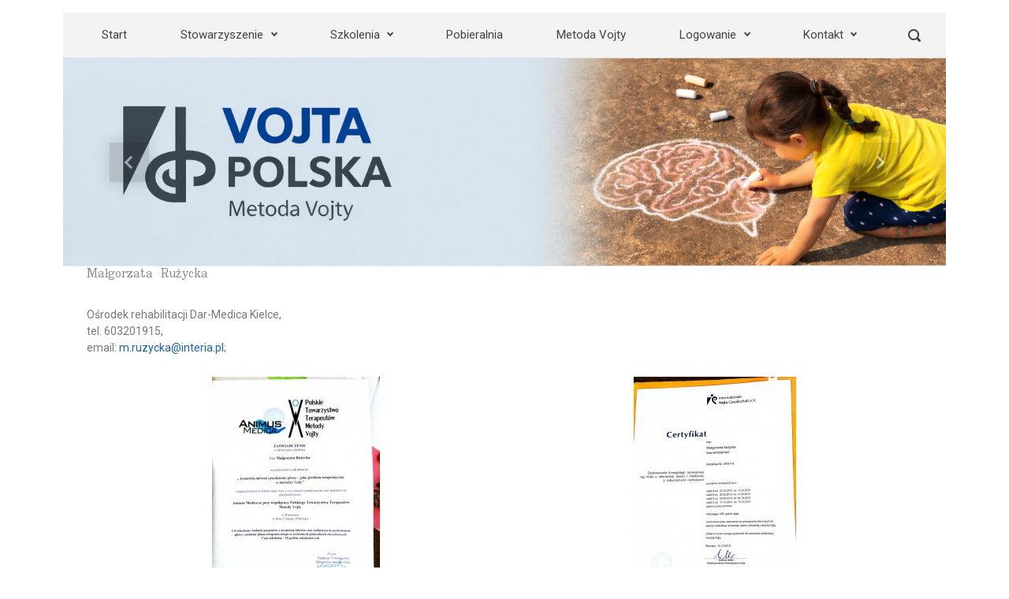

--- FILE ---
content_type: text/html; charset=UTF-8
request_url: https://www.vojta.com.pl/index.php/listaa/wojewodztwo-swietokrzyskie/malgorzata-ruzycka/
body_size: 15424
content:

    <!DOCTYPE html>
<html itemscope="itemscope" itemtype="http://schema.org/WebPage"lang="pl-PL">
    <head>
        <meta charset="UTF-8"/>
        <meta name="viewport" content="width=device-width, initial-scale=1.0"/>
        <meta http-equiv="X-UA-Compatible" content="IE=edge"/>
		<title>Małgorzata Rużycka</title>
<style type='text/css'>
</style>
<meta name='robots' content='max-image-preview:large' />
<link rel="alternate" type="application/rss+xml" title=" &raquo; Kanał z wpisami" href="https://www.vojta.com.pl/index.php/feed/" />
<link rel="alternate" type="application/rss+xml" title=" &raquo; Kanał z komentarzami" href="https://www.vojta.com.pl/index.php/comments/feed/" />
<link rel="alternate" title="oEmbed (JSON)" type="application/json+oembed" href="https://www.vojta.com.pl/index.php/wp-json/oembed/1.0/embed?url=https%3A%2F%2Fwww.vojta.com.pl%2Findex.php%2Flistaa%2Fwojewodztwo-swietokrzyskie%2Fmalgorzata-ruzycka%2F" />
<link rel="alternate" title="oEmbed (XML)" type="text/xml+oembed" href="https://www.vojta.com.pl/index.php/wp-json/oembed/1.0/embed?url=https%3A%2F%2Fwww.vojta.com.pl%2Findex.php%2Flistaa%2Fwojewodztwo-swietokrzyskie%2Fmalgorzata-ruzycka%2F&#038;format=xml" />
<style id='superb-addons-variable-fallbacks-inline-css' type='text/css'>
:root{--wp--preset--color--primary:#1f7cec;--wp--preset--color--primary-hover:#3993ff;--wp--preset--color--base:#fff;--wp--preset--color--featured:#0a284b;--wp--preset--color--contrast-light:#fff;--wp--preset--color--contrast-dark:#000;--wp--preset--color--mono-1:#0d3c74;--wp--preset--color--mono-2:#64748b;--wp--preset--color--mono-3:#e2e8f0;--wp--preset--color--mono-4:#f8fafc;--wp--preset--spacing--superbspacing-xxsmall:clamp(5px,1vw,10px);--wp--preset--spacing--superbspacing-xsmall:clamp(10px,2vw,20px);--wp--preset--spacing--superbspacing-small:clamp(20px,4vw,40px);--wp--preset--spacing--superbspacing-medium:clamp(30px,6vw,60px);--wp--preset--spacing--superbspacing-large:clamp(40px,8vw,80px);--wp--preset--spacing--superbspacing-xlarge:clamp(50px,10vw,100px);--wp--preset--spacing--superbspacing-xxlarge:clamp(60px,12vw,120px);--wp--preset--font-size--superbfont-tiny:clamp(10px,0.625rem + ((1vw - 3.2px) * 0.227),12px);--wp--preset--font-size--superbfont-xxsmall:clamp(12px,0.75rem + ((1vw - 3.2px) * 0.227),14px);--wp--preset--font-size--superbfont-xsmall:clamp(16px,1rem + ((1vw - 3.2px) * 1),16px);--wp--preset--font-size--superbfont-small:clamp(16px,1rem + ((1vw - 3.2px) * 0.227),18px);--wp--preset--font-size--superbfont-medium:clamp(18px,1.125rem + ((1vw - 3.2px) * 0.227),20px);--wp--preset--font-size--superbfont-large:clamp(24px,1.5rem + ((1vw - 3.2px) * 0.909),32px);--wp--preset--font-size--superbfont-xlarge:clamp(32px,2rem + ((1vw - 3.2px) * 1.818),48px);--wp--preset--font-size--superbfont-xxlarge:clamp(40px,2.5rem + ((1vw - 3.2px) * 2.727),64px)}.has-primary-color{color:var(--wp--preset--color--primary)!important}.has-primary-hover-color{color:var(--wp--preset--color--primary-hover)!important}.has-base-color{color:var(--wp--preset--color--base)!important}.has-featured-color{color:var(--wp--preset--color--featured)!important}.has-contrast-light-color{color:var(--wp--preset--color--contrast-light)!important}.has-contrast-dark-color{color:var(--wp--preset--color--contrast-dark)!important}.has-mono-1-color{color:var(--wp--preset--color--mono-1)!important}.has-mono-2-color{color:var(--wp--preset--color--mono-2)!important}.has-mono-3-color{color:var(--wp--preset--color--mono-3)!important}.has-mono-4-color{color:var(--wp--preset--color--mono-4)!important}.has-primary-background-color{background-color:var(--wp--preset--color--primary)!important}.has-primary-hover-background-color{background-color:var(--wp--preset--color--primary-hover)!important}.has-base-background-color{background-color:var(--wp--preset--color--base)!important}.has-featured-background-color{background-color:var(--wp--preset--color--featured)!important}.has-contrast-light-background-color{background-color:var(--wp--preset--color--contrast-light)!important}.has-contrast-dark-background-color{background-color:var(--wp--preset--color--contrast-dark)!important}.has-mono-1-background-color{background-color:var(--wp--preset--color--mono-1)!important}.has-mono-2-background-color{background-color:var(--wp--preset--color--mono-2)!important}.has-mono-3-background-color{background-color:var(--wp--preset--color--mono-3)!important}.has-mono-4-background-color{background-color:var(--wp--preset--color--mono-4)!important}.has-superbfont-tiny-font-size{font-size:var(--wp--preset--font-size--superbfont-tiny)!important}.has-superbfont-xxsmall-font-size{font-size:var(--wp--preset--font-size--superbfont-xxsmall)!important}.has-superbfont-xsmall-font-size{font-size:var(--wp--preset--font-size--superbfont-xsmall)!important}.has-superbfont-small-font-size{font-size:var(--wp--preset--font-size--superbfont-small)!important}.has-superbfont-medium-font-size{font-size:var(--wp--preset--font-size--superbfont-medium)!important}.has-superbfont-large-font-size{font-size:var(--wp--preset--font-size--superbfont-large)!important}.has-superbfont-xlarge-font-size{font-size:var(--wp--preset--font-size--superbfont-xlarge)!important}.has-superbfont-xxlarge-font-size{font-size:var(--wp--preset--font-size--superbfont-xxlarge)!important}
/*# sourceURL=superb-addons-variable-fallbacks-inline-css */
</style>
<style id='wp-img-auto-sizes-contain-inline-css' type='text/css'>
img:is([sizes=auto i],[sizes^="auto," i]){contain-intrinsic-size:3000px 1500px}
/*# sourceURL=wp-img-auto-sizes-contain-inline-css */
</style>

<link rel='stylesheet' id='myStyleSheets-css' href='https://www.vojta.com.pl/wp-content/plugins/interactive-polish-map/assets/style/interactive_polish_map.css' type='text/css' media='all' />
<link rel='stylesheet' id='dashicons-css' href='https://www.vojta.com.pl/wp-includes/css/dashicons.min.css' type='text/css' media='all' />
<style id='dashicons-inline-css' type='text/css'>
[data-font="Dashicons"]:before {font-family: 'Dashicons' !important;content: attr(data-icon) !important;speak: none !important;font-weight: normal !important;font-variant: normal !important;text-transform: none !important;line-height: 1 !important;font-style: normal !important;-webkit-font-smoothing: antialiased !important;-moz-osx-font-smoothing: grayscale !important;}
/*# sourceURL=dashicons-inline-css */
</style>
<link rel='stylesheet' id='theme-my-login-css' href='https://www.vojta.com.pl/wp-content/plugins/theme-my-login/theme-my-login.css' type='text/css' media='all' />
<style id='wp-emoji-styles-inline-css' type='text/css'>

	img.wp-smiley, img.emoji {
		display: inline !important;
		border: none !important;
		box-shadow: none !important;
		height: 1em !important;
		width: 1em !important;
		margin: 0 0.07em !important;
		vertical-align: -0.1em !important;
		background: none !important;
		padding: 0 !important;
	}
/*# sourceURL=wp-emoji-styles-inline-css */
</style>
<link rel='stylesheet' id='wp-block-library-css' href='https://www.vojta.com.pl/wp-includes/css/dist/block-library/style.min.css' type='text/css' media='all' />
<style id='superb-addons-animated-heading-style-inline-css' type='text/css'>
.superbaddons-animated-heading-block{overflow:hidden}.superbaddons-animated-heading-block .superb-animated-heading-letter{display:inline-block}

/*# sourceURL=https://www.vojta.com.pl/wp-content/plugins/superb-blocks/blocks/animated-heading/style-index.css */
</style>
<style id='wp-block-paragraph-inline-css' type='text/css'>
.is-small-text{font-size:.875em}.is-regular-text{font-size:1em}.is-large-text{font-size:2.25em}.is-larger-text{font-size:3em}.has-drop-cap:not(:focus):first-letter{float:left;font-size:8.4em;font-style:normal;font-weight:100;line-height:.68;margin:.05em .1em 0 0;text-transform:uppercase}body.rtl .has-drop-cap:not(:focus):first-letter{float:none;margin-left:.1em}p.has-drop-cap.has-background{overflow:hidden}:root :where(p.has-background){padding:1.25em 2.375em}:where(p.has-text-color:not(.has-link-color)) a{color:inherit}p.has-text-align-left[style*="writing-mode:vertical-lr"],p.has-text-align-right[style*="writing-mode:vertical-rl"]{rotate:180deg}
/*# sourceURL=https://www.vojta.com.pl/wp-includes/blocks/paragraph/style.min.css */
</style>
<style id='global-styles-inline-css' type='text/css'>
:root{--wp--preset--aspect-ratio--square: 1;--wp--preset--aspect-ratio--4-3: 4/3;--wp--preset--aspect-ratio--3-4: 3/4;--wp--preset--aspect-ratio--3-2: 3/2;--wp--preset--aspect-ratio--2-3: 2/3;--wp--preset--aspect-ratio--16-9: 16/9;--wp--preset--aspect-ratio--9-16: 9/16;--wp--preset--color--black: #000000;--wp--preset--color--cyan-bluish-gray: #abb8c3;--wp--preset--color--white: #ffffff;--wp--preset--color--pale-pink: #f78da7;--wp--preset--color--vivid-red: #cf2e2e;--wp--preset--color--luminous-vivid-orange: #ff6900;--wp--preset--color--luminous-vivid-amber: #fcb900;--wp--preset--color--light-green-cyan: #7bdcb5;--wp--preset--color--vivid-green-cyan: #00d084;--wp--preset--color--pale-cyan-blue: #8ed1fc;--wp--preset--color--vivid-cyan-blue: #0693e3;--wp--preset--color--vivid-purple: #9b51e0;--wp--preset--gradient--vivid-cyan-blue-to-vivid-purple: linear-gradient(135deg,rgb(6,147,227) 0%,rgb(155,81,224) 100%);--wp--preset--gradient--light-green-cyan-to-vivid-green-cyan: linear-gradient(135deg,rgb(122,220,180) 0%,rgb(0,208,130) 100%);--wp--preset--gradient--luminous-vivid-amber-to-luminous-vivid-orange: linear-gradient(135deg,rgb(252,185,0) 0%,rgb(255,105,0) 100%);--wp--preset--gradient--luminous-vivid-orange-to-vivid-red: linear-gradient(135deg,rgb(255,105,0) 0%,rgb(207,46,46) 100%);--wp--preset--gradient--very-light-gray-to-cyan-bluish-gray: linear-gradient(135deg,rgb(238,238,238) 0%,rgb(169,184,195) 100%);--wp--preset--gradient--cool-to-warm-spectrum: linear-gradient(135deg,rgb(74,234,220) 0%,rgb(151,120,209) 20%,rgb(207,42,186) 40%,rgb(238,44,130) 60%,rgb(251,105,98) 80%,rgb(254,248,76) 100%);--wp--preset--gradient--blush-light-purple: linear-gradient(135deg,rgb(255,206,236) 0%,rgb(152,150,240) 100%);--wp--preset--gradient--blush-bordeaux: linear-gradient(135deg,rgb(254,205,165) 0%,rgb(254,45,45) 50%,rgb(107,0,62) 100%);--wp--preset--gradient--luminous-dusk: linear-gradient(135deg,rgb(255,203,112) 0%,rgb(199,81,192) 50%,rgb(65,88,208) 100%);--wp--preset--gradient--pale-ocean: linear-gradient(135deg,rgb(255,245,203) 0%,rgb(182,227,212) 50%,rgb(51,167,181) 100%);--wp--preset--gradient--electric-grass: linear-gradient(135deg,rgb(202,248,128) 0%,rgb(113,206,126) 100%);--wp--preset--gradient--midnight: linear-gradient(135deg,rgb(2,3,129) 0%,rgb(40,116,252) 100%);--wp--preset--font-size--small: 13px;--wp--preset--font-size--medium: 20px;--wp--preset--font-size--large: 36px;--wp--preset--font-size--x-large: 42px;--wp--preset--spacing--20: 0.44rem;--wp--preset--spacing--30: 0.67rem;--wp--preset--spacing--40: 1rem;--wp--preset--spacing--50: 1.5rem;--wp--preset--spacing--60: 2.25rem;--wp--preset--spacing--70: 3.38rem;--wp--preset--spacing--80: 5.06rem;--wp--preset--shadow--natural: 6px 6px 9px rgba(0, 0, 0, 0.2);--wp--preset--shadow--deep: 12px 12px 50px rgba(0, 0, 0, 0.4);--wp--preset--shadow--sharp: 6px 6px 0px rgba(0, 0, 0, 0.2);--wp--preset--shadow--outlined: 6px 6px 0px -3px rgb(255, 255, 255), 6px 6px rgb(0, 0, 0);--wp--preset--shadow--crisp: 6px 6px 0px rgb(0, 0, 0);}:where(.is-layout-flex){gap: 0.5em;}:where(.is-layout-grid){gap: 0.5em;}body .is-layout-flex{display: flex;}.is-layout-flex{flex-wrap: wrap;align-items: center;}.is-layout-flex > :is(*, div){margin: 0;}body .is-layout-grid{display: grid;}.is-layout-grid > :is(*, div){margin: 0;}:where(.wp-block-columns.is-layout-flex){gap: 2em;}:where(.wp-block-columns.is-layout-grid){gap: 2em;}:where(.wp-block-post-template.is-layout-flex){gap: 1.25em;}:where(.wp-block-post-template.is-layout-grid){gap: 1.25em;}.has-black-color{color: var(--wp--preset--color--black) !important;}.has-cyan-bluish-gray-color{color: var(--wp--preset--color--cyan-bluish-gray) !important;}.has-white-color{color: var(--wp--preset--color--white) !important;}.has-pale-pink-color{color: var(--wp--preset--color--pale-pink) !important;}.has-vivid-red-color{color: var(--wp--preset--color--vivid-red) !important;}.has-luminous-vivid-orange-color{color: var(--wp--preset--color--luminous-vivid-orange) !important;}.has-luminous-vivid-amber-color{color: var(--wp--preset--color--luminous-vivid-amber) !important;}.has-light-green-cyan-color{color: var(--wp--preset--color--light-green-cyan) !important;}.has-vivid-green-cyan-color{color: var(--wp--preset--color--vivid-green-cyan) !important;}.has-pale-cyan-blue-color{color: var(--wp--preset--color--pale-cyan-blue) !important;}.has-vivid-cyan-blue-color{color: var(--wp--preset--color--vivid-cyan-blue) !important;}.has-vivid-purple-color{color: var(--wp--preset--color--vivid-purple) !important;}.has-black-background-color{background-color: var(--wp--preset--color--black) !important;}.has-cyan-bluish-gray-background-color{background-color: var(--wp--preset--color--cyan-bluish-gray) !important;}.has-white-background-color{background-color: var(--wp--preset--color--white) !important;}.has-pale-pink-background-color{background-color: var(--wp--preset--color--pale-pink) !important;}.has-vivid-red-background-color{background-color: var(--wp--preset--color--vivid-red) !important;}.has-luminous-vivid-orange-background-color{background-color: var(--wp--preset--color--luminous-vivid-orange) !important;}.has-luminous-vivid-amber-background-color{background-color: var(--wp--preset--color--luminous-vivid-amber) !important;}.has-light-green-cyan-background-color{background-color: var(--wp--preset--color--light-green-cyan) !important;}.has-vivid-green-cyan-background-color{background-color: var(--wp--preset--color--vivid-green-cyan) !important;}.has-pale-cyan-blue-background-color{background-color: var(--wp--preset--color--pale-cyan-blue) !important;}.has-vivid-cyan-blue-background-color{background-color: var(--wp--preset--color--vivid-cyan-blue) !important;}.has-vivid-purple-background-color{background-color: var(--wp--preset--color--vivid-purple) !important;}.has-black-border-color{border-color: var(--wp--preset--color--black) !important;}.has-cyan-bluish-gray-border-color{border-color: var(--wp--preset--color--cyan-bluish-gray) !important;}.has-white-border-color{border-color: var(--wp--preset--color--white) !important;}.has-pale-pink-border-color{border-color: var(--wp--preset--color--pale-pink) !important;}.has-vivid-red-border-color{border-color: var(--wp--preset--color--vivid-red) !important;}.has-luminous-vivid-orange-border-color{border-color: var(--wp--preset--color--luminous-vivid-orange) !important;}.has-luminous-vivid-amber-border-color{border-color: var(--wp--preset--color--luminous-vivid-amber) !important;}.has-light-green-cyan-border-color{border-color: var(--wp--preset--color--light-green-cyan) !important;}.has-vivid-green-cyan-border-color{border-color: var(--wp--preset--color--vivid-green-cyan) !important;}.has-pale-cyan-blue-border-color{border-color: var(--wp--preset--color--pale-cyan-blue) !important;}.has-vivid-cyan-blue-border-color{border-color: var(--wp--preset--color--vivid-cyan-blue) !important;}.has-vivid-purple-border-color{border-color: var(--wp--preset--color--vivid-purple) !important;}.has-vivid-cyan-blue-to-vivid-purple-gradient-background{background: var(--wp--preset--gradient--vivid-cyan-blue-to-vivid-purple) !important;}.has-light-green-cyan-to-vivid-green-cyan-gradient-background{background: var(--wp--preset--gradient--light-green-cyan-to-vivid-green-cyan) !important;}.has-luminous-vivid-amber-to-luminous-vivid-orange-gradient-background{background: var(--wp--preset--gradient--luminous-vivid-amber-to-luminous-vivid-orange) !important;}.has-luminous-vivid-orange-to-vivid-red-gradient-background{background: var(--wp--preset--gradient--luminous-vivid-orange-to-vivid-red) !important;}.has-very-light-gray-to-cyan-bluish-gray-gradient-background{background: var(--wp--preset--gradient--very-light-gray-to-cyan-bluish-gray) !important;}.has-cool-to-warm-spectrum-gradient-background{background: var(--wp--preset--gradient--cool-to-warm-spectrum) !important;}.has-blush-light-purple-gradient-background{background: var(--wp--preset--gradient--blush-light-purple) !important;}.has-blush-bordeaux-gradient-background{background: var(--wp--preset--gradient--blush-bordeaux) !important;}.has-luminous-dusk-gradient-background{background: var(--wp--preset--gradient--luminous-dusk) !important;}.has-pale-ocean-gradient-background{background: var(--wp--preset--gradient--pale-ocean) !important;}.has-electric-grass-gradient-background{background: var(--wp--preset--gradient--electric-grass) !important;}.has-midnight-gradient-background{background: var(--wp--preset--gradient--midnight) !important;}.has-small-font-size{font-size: var(--wp--preset--font-size--small) !important;}.has-medium-font-size{font-size: var(--wp--preset--font-size--medium) !important;}.has-large-font-size{font-size: var(--wp--preset--font-size--large) !important;}.has-x-large-font-size{font-size: var(--wp--preset--font-size--x-large) !important;}
/*# sourceURL=global-styles-inline-css */
</style>

<style id='classic-theme-styles-inline-css' type='text/css'>
/*! This file is auto-generated */
.wp-block-button__link{color:#fff;background-color:#32373c;border-radius:9999px;box-shadow:none;text-decoration:none;padding:calc(.667em + 2px) calc(1.333em + 2px);font-size:1.125em}.wp-block-file__button{background:#32373c;color:#fff;text-decoration:none}
/*# sourceURL=/wp-includes/css/classic-themes.min.css */
</style>
<link rel='stylesheet' id='avatar-manager-css' href='https://www.vojta.com.pl/wp-content/plugins/avatar-manager/assets/css/avatar-manager.min.css' type='text/css' media='all' />
<link rel='stylesheet' id='gdpr-css' href='https://www.vojta.com.pl/wp-content/plugins/gdpr/dist/css/public.css' type='text/css' media='all' />
<link rel='stylesheet' id='superb-addons-patterns-css' href='https://www.vojta.com.pl/wp-content/plugins/superb-blocks/assets/css/patterns.min.css' type='text/css' media='all' />
<link rel='stylesheet' id='superb-addons-enhancements-css' href='https://www.vojta.com.pl/wp-content/plugins/superb-blocks/assets/css/enhancements.min.css' type='text/css' media='all' />
<link rel='stylesheet' id='ecwd-popup-style-css' href='https://www.vojta.com.pl/wp-content/plugins/event-calendar-wd/css/ecwd_popup.css' type='text/css' media='all' />
<link rel='stylesheet' id='ecwd_font-awesome-css' href='https://www.vojta.com.pl/wp-content/plugins/event-calendar-wd/css/font-awesome/font-awesome.css' type='text/css' media='all' />
<link rel='stylesheet' id='ecwd-public-css' href='https://www.vojta.com.pl/wp-content/plugins/event-calendar-wd/css/style.css' type='text/css' media='all' />
<link rel='stylesheet' id='yith-infs-style-css' href='https://www.vojta.com.pl/wp-content/plugins/yith-infinite-scrolling/assets/css/frontend.css' type='text/css' media='all' />
<link rel='stylesheet' id='evolve-bootstrap-css' href='https://www.vojta.com.pl/wp-content/themes/evolve/assets/css/bootstrap.min.css' type='text/css' media='all' />
<link rel='stylesheet' id='evolve-fw-css' href='https://www.vojta.com.pl/wp-content/themes/evolve/assets/css/fw-all.min.css' type='text/css' media='all' />
<link rel='stylesheet' id='evolve-style-css' href='https://www.vojta.com.pl/wp-content/themes/evolve/style.css' type='text/css' media='all' />
<style id='evolve-style-inline-css' type='text/css'>
 .navbar-nav .nav-link:focus, .navbar-nav .nav-link:hover, .navbar-nav .active > .nav-link, .navbar-nav .nav-link.active, .navbar-nav .nav-link.show, .navbar-nav .show > .nav-link, .navbar-nav li.menu-item.current-menu-item > a, .navbar-nav li.menu-item.current-menu-parent > a, .navbar-nav li.menu-item.current-menu-ancestor > a, .navbar-nav li a:hover, .navbar-nav li:hover > a, .navbar-nav li:hover, .social-media-links a:hover { color: #2f8fe4; } .thumbnail-post:hover img { -webkit-transform: scale(1.1,1.1); -ms-transform: scale(1.1,1.1); transform: scale(1.1,1.1); } .thumbnail-post:hover .mask { opacity: 1; } .thumbnail-post:hover .icon { opacity: 1; top: 50%; margin-top: -25px; } .content { background-color: #ffffff; } .content { padding-top: 0px; padding-bottom: 0; } .navbar-nav .dropdown-menu { background-color: #f3f3f3; } .navbar-nav .dropdown-item:focus, .navbar-nav .dropdown-item:hover { background: none; } .menu-header, .sticky-header { background-color: #f3f3f3; } .header-v1 .header-search .form-control:focus, .sticky-header .header-search .form-control:focus { background-color: #e7e7e7; } .footer { background: #f3f3f3; } .header-pattern { background-color: #ffffff; } .header-search .form-control, .header-search .form-control:focus, .header-search .form-control::placeholder { color: #444444; } body { font-size: 1rem; font-style: normal; font-weight: 400; color: #212529; } #website-title, #website-title a { font-size: 39px; font-family: Roboto; font-weight: 0; color: #444444; } #tagline { font-size: 13px; font-family: Roboto; font-weight: 0; color: #bcbcbc; } .post-title, .post-title a, .blog-title { font-size: 16px; font-family: Uchen; font-style: normal; font-weight: 400; color: #898989; } .post-title { margin: 0; } .post-content { font-size: 14px; font-style: normal; font-weight: 400; color: #787878; } body{ color:#787878; } #sticky-title { font-size: 25px; font-family: Roboto; font-weight: 0; color: #444444; } .page-nav a, .navbar-nav .nav-link, .navbar-nav .dropdown-item, .navbar-nav .dropdown-menu, .menu-header, .header-wrapper .header-search, .sticky-header, .navbar-toggler { font-size: 15px; font-family: Roboto; font-weight: 0; color: #444444; } #bootstrap-slider .carousel-caption h5 { font-size: 36px; font-family: Roboto; font-weight: 700; } #bootstrap-slider .carousel-caption p { font-size: 20px; font-family: Roboto; font-weight: 100; } .widget-title, .widget-title a.rsswidget { font-size: 19px; font-family: Roboto; font-weight: 0; color: #333333; } .widget-content, .aside, .aside a { font-size: 13px; font-family: Roboto; font-weight: 0; color: #333333; }.widget-content, .widget-content a, .widget-content .tab-holder .news-list li .post-holder a, .widget-content .tab-holder .news-list li .post-holder .meta{ color:#333333; } h1 { font-size: 46px; font-style: normal; font-weight: 400; color: #ffffff; } h2 { font-size: 40px; font-style: normal; font-weight: 400; color: #333333; } h3 { font-size: 34px; font-style: normal; font-weight: 400; color: #333333; } h4 { font-size: 27px; font-weight: 0; color: #333333; } h5 { font-size: 20px; font-weight: 0; color: #333333; } h6 { font-size: 14px; font-weight: 0; color: #333333; } #copyright, #copyright a { font-size: .7rem; font-family: Roboto; font-weight: 300; color: #999999; } #backtotop { right: 2rem; } .widget-content { background: none; border: none; -webkit-box-shadow: none; box-shadow: none; } .widget::before { -webkit-box-shadow: none; box-shadow: none; } a, .page-link, .page-link:hover, code, .widget_calendar tbody a, .page-numbers.current { color: #1b63a3; } .breadcrumb-item:last-child, .breadcrumb-item+.breadcrumb-item::before, .widget a, .post-meta, .post-meta a, .navigation a, .post-content .number-pagination a:link, #wp-calendar td, .no-comment, .comment-meta, .comment-meta a, blockquote, .price del { color: #999999; } a:hover { color: #2f77b7; } .header { padding-top: -20px; padding-bottom: -20px; } .header.container { padding-left: -20px; padding-right: -20px; } .page-nav ul > li, .navbar-nav > li { padding: 0 26px; } .header-block { background-color: #ffffff; background: -o-radial-gradient(circle, #ffffff, #f0f0f0); background: radial-gradient(circle, #ffffff, #f0f0f0); background-repeat: no-repeat; } .btn, a.btn, button, .button, .widget .button, input#submit, input[type=submit], .post-content a.btn, .woocommerce .button { background: #1e73be; background-image: -webkit-gradient( linear, left bottom, left top, from(#0b424c), to(#1e73be) ); background-image: -o-linear-gradient( bottom, #0b424c, #1e73be ); background-image: linear-gradient( to top, #0b424c, #1e73be ); color: #ffffff; text-shadow: none; box-shadow: none; border-radius: 2em; border: 0px; } .btn:hover, a.btn:hover, button:hover, .button:hover, .widget .button:hover, input#submit:hover, input[type=submit]:hover, .carousel-control-button:hover, .header-wrapper .woocommerce-menu .btn:hover { color: #ffffff; background: #787878; background-image: -webkit-gradient( linear, left bottom, left top, from( #787878 ), to( #787878 ) ); background-image: -o-linear-gradient( bottom, #787878, #787878 ); background-image: linear-gradient( to top, #787878, #787878 ); border: 0px; } input[type=text], input[type=email], input[type=url], input[type=password], input[type=file], input[type=tel], textarea, select, .form-control, .form-control:focus, .select2-container--default .select2-selection--single, a.wpml-ls-item-toggle, .wpml-ls-sub-menu a { background-color: #ffffff; border-color: #e0e0e0; color: #888888; } .custom-checkbox .custom-control-input:checked~.custom-control-label::before, .custom-radio .custom-control-input:checked~.custom-control-label::before, .nav-pills .nav-link.active, .dropdown-item.active, .dropdown-item:active, .woocommerce-store-notice, .comment-author .fn .badge-primary, .widget.woocommerce .count, .woocommerce-review-link, .woocommerce .onsale, .stars a:hover, .stars a.active { background: #22b5ce; } .form-control:focus, .input-text:focus, input[type=text]:focus, input[type=email]:focus, input[type=url]:focus, input[type=password]:focus, input[type=file]:focus, input[type=tel]:focus, textarea:focus, .page-link:focus, select:focus { border-color: transparent; box-shadow: 0 0 .7rem rgba(34, 181, 206, 0.9); } .custom-control-input:focus~.custom-control-label::before { box-shadow: 0 0 0 1px #fff, 0 0 0 0.2rem  rgba(34, 181, 206, 0.25); } .btn.focus, .btn:focus { box-shadow: 0 0 0 0.2rem rgba(34, 181, 206, 0.25); } :focus { outline-color: rgba(34, 181, 206, 0.25); } code { border-left-color: #22b5ce; } .sticky, .sticky.formatted-post .post-content, .sticky.formatted-post .navigation a, .sticky.formatted-post .post-content .number-pagination a:link, .sticky .navigation .page-item.disabled .page-link { color: #787878; background: transparent; -webkit-box-shadow: none; box-shadow: none; } .sticky .post-title a { color: #898989; } .sticky .post-meta, .sticky .post-meta a { color: #999; } .sticky .post-meta a:hover { color: #1b63a3; } #bootstrap-slider .carousel-caption h5 { display: block; } #bootstrap-slider .carousel-caption h5 { background: rgba(0,0,0,0); padding: 1rem; } #bootstrap-slider .carousel-caption p { background: #000000; padding: 1rem; } #parallax-slider .carousel-caption h5 { display: block; } #posts-slider .carousel-caption h5 { display: block; } @media (min-width: 992px), (min-width: 1200px), (min-width: 1180px) and (max-width: 1198.98px) { .container, #wrapper { width: 100%; max-width: 1120px; } .posts.card-deck > .card { min-width: calc(33.333333% - 30px); max-width: calc(33.333333% - 30px); } .posts.card-deck > .card.p-4 { min-width: calc(33.333333% - 2rem); max-width: calc(33.333333% - 2rem); }} @media (max-width: 991.98px) { .posts.card-deck > .card { min-width: calc(50% - 30px); max-width: calc(50% - 30px); } .posts.card-deck > .card.p-4 { min-width: calc(50% - 2rem); max-width: calc(50% - 2rem); }} @media (min-width: 768px) { .sticky-header { width: 100%; left: 0; right: 0; margin: 0 auto; z-index: 99999; } .page-nav, .header-wrapper .main-menu { padding-top: 2px; padding-bottom: 2px; } .posts.card-columns { -webkit-column-count: 3; column-count: 3; } .header-v1 .social-media-links li:last-child a { padding-right: 0; }} @media (max-width: 767.98px) { .page-nav ul li, .page-nav ul, .navbar-nav li, .navbar-nav, .navbar-nav .dropdown-menu, .navbar-toggler { border-color: #e7e7e7; } .navbar-toggler, .page-nav ul li, .page-nav ul, .navbar-nav li, .navbar-nav, .navbar-nav .dropdown-menu { background: #ebebeb; } .posts.card-deck > .card { min-width: calc(100% - 30px); max-width: 100%; } .posts.card-deck > .card.p-4 { min-width: calc(100% - 2rem); max-width: 100%; } #bootstrap-slider .carousel-caption h5, #parallax-slider .carousel-caption h5, #posts-slider .carousel-caption h5 { font-size: 1.8rem; }} @media (min-width: 576px) {} @media (max-width: 575.98px) { .posts.card-columns { -webkit-column-count: 1; column-count: 1; } .header-v1 .search-form .form-control { background-color: #ebebeb; } #bootstrap-slider .carousel-caption h5, #parallax-slider .carousel-caption h5, #posts-slider .carousel-caption h5 a { font-size: 1.5rem; margin: 0; }}
/*# sourceURL=evolve-style-inline-css */
</style>
<link rel='stylesheet' id='__EPYT__style-css' href='https://www.vojta.com.pl/wp-content/plugins/youtube-embed-plus/styles/ytprefs.min.css' type='text/css' media='all' />
<style id='__EPYT__style-inline-css' type='text/css'>

                .epyt-gallery-thumb {
                        width: 33.333%;
                }
                
/*# sourceURL=__EPYT__style-inline-css */
</style>
<link rel='stylesheet' id='zotpress.shortcode.min.css-css' href='https://www.vojta.com.pl/wp-content/plugins/zotpress/css/zotpress.shortcode.min.css' type='text/css' media='all' />
<script type="text/javascript">
            window._nslDOMReady = (function () {
                const executedCallbacks = new Set();
            
                return function (callback) {
                    /**
                    * Third parties might dispatch DOMContentLoaded events, so we need to ensure that we only run our callback once!
                    */
                    if (executedCallbacks.has(callback)) return;
            
                    const wrappedCallback = function () {
                        if (executedCallbacks.has(callback)) return;
                        executedCallbacks.add(callback);
                        callback();
                    };
            
                    if (document.readyState === "complete" || document.readyState === "interactive") {
                        wrappedCallback();
                    } else {
                        document.addEventListener("DOMContentLoaded", wrappedCallback);
                    }
                };
            })();
        </script><script type="text/javascript" src="https://www.vojta.com.pl/wp-includes/js/jquery/jquery.min.js" id="jquery-core-js"></script>
<script type="text/javascript" src="https://www.vojta.com.pl/wp-includes/js/jquery/jquery-migrate.min.js" id="jquery-migrate-js"></script>
<script type="text/javascript" src="https://www.vojta.com.pl/wp-content/plugins/interactive-polish-map/assets/js/interactive_polish_map.js" id="interactive_polish_map-js"></script>
<script type="text/javascript" src="https://www.vojta.com.pl/wp-content/plugins/avatar-manager/assets/js/avatar-manager.min.js" id="avatar-manager-js"></script>
<script type="text/javascript" id="gdpr-js-extra">
/* <![CDATA[ */
var GDPR = {"ajaxurl":"https://www.vojta.com.pl/wp-admin/admin-ajax.php","logouturl":"","i18n":{"aborting":"Anulowanie","logging_out":"You are being logged out.","continue":"Kontynuuj","cancel":"Anuluj","ok":"OK","close_account":"Close your account?","close_account_warning":"Your account will be closed and all data will be permanently deleted and cannot be recovered. Are you sure?","are_you_sure":"Czy na pewno?","policy_disagree":"Odmawiaj\u0105c nie b\u0119dziesz mia\u0142 dalszego dost\u0119pu do strony i nast\u0105pi wylowoanie."},"is_user_logged_in":"","refresh":"1"};
//# sourceURL=gdpr-js-extra
/* ]]> */
</script>
<script type="text/javascript" src="https://www.vojta.com.pl/wp-content/plugins/gdpr/dist/js/public.js" id="gdpr-js"></script>
<script type="text/javascript" src="https://www.vojta.com.pl/wp-content/plugins/wp-hide-post/public/js/wp-hide-post-public.js" id="wp-hide-post-js"></script>
<script type="text/javascript" id="__ytprefs__-js-extra">
/* <![CDATA[ */
var _EPYT_ = {"ajaxurl":"https://www.vojta.com.pl/wp-admin/admin-ajax.php","security":"5588b47c39","gallery_scrolloffset":"20","eppathtoscripts":"https://www.vojta.com.pl/wp-content/plugins/youtube-embed-plus/scripts/","eppath":"https://www.vojta.com.pl/wp-content/plugins/youtube-embed-plus/","epresponsiveselector":"[\"iframe.__youtube_prefs_widget__\"]","epdovol":"1","version":"14.2.4","evselector":"iframe.__youtube_prefs__[src], iframe[src*=\"youtube.com/embed/\"], iframe[src*=\"youtube-nocookie.com/embed/\"]","ajax_compat":"","maxres_facade":"eager","ytapi_load":"light","pause_others":"","stopMobileBuffer":"1","facade_mode":"","not_live_on_channel":""};
//# sourceURL=__ytprefs__-js-extra
/* ]]> */
</script>
<script type="text/javascript" src="https://www.vojta.com.pl/wp-content/plugins/youtube-embed-plus/scripts/ytprefs.min.js" id="__ytprefs__-js"></script>
<link rel="https://api.w.org/" href="https://www.vojta.com.pl/index.php/wp-json/" /><link rel="alternate" title="JSON" type="application/json" href="https://www.vojta.com.pl/index.php/wp-json/wp/v2/pages/815" /><link rel="EditURI" type="application/rsd+xml" title="RSD" href="https://www.vojta.com.pl/xmlrpc.php?rsd" />
<meta name="generator" content="WordPress 6.9" />
<link rel="canonical" href="https://www.vojta.com.pl/index.php/listaa/wojewodztwo-swietokrzyskie/malgorzata-ruzycka/" />
<link rel='shortlink' href='https://www.vojta.com.pl/?p=815' />
<meta name="generator" content="Redux 4.5.10" /><style type="text/css" id="custom-background-css">
body.custom-background { background-color: #ffffff; }
</style>
	<link rel="icon" href="https://www.vojta.com.pl/wp-content/uploads/2026/01/cropped-logo-Polska-Vojta-32x32.png" sizes="32x32" />
<link rel="icon" href="https://www.vojta.com.pl/wp-content/uploads/2026/01/cropped-logo-Polska-Vojta-192x192.png" sizes="192x192" />
<link rel="apple-touch-icon" href="https://www.vojta.com.pl/wp-content/uploads/2026/01/cropped-logo-Polska-Vojta-180x180.png" />
<meta name="msapplication-TileImage" content="https://www.vojta.com.pl/wp-content/uploads/2026/01/cropped-logo-Polska-Vojta-270x270.png" />
		<style type="text/css" id="wp-custom-css">
			.page .entry-title {
display: none;
}		</style>
		    <link rel='stylesheet' id='evolve-google-fonts-css' href='https://fonts.googleapis.com/css?family=Roboto%3A300%7CRoboto%3A0%7CRoboto%3A0%7CRoboto%3A0%7CRoboto%3A0%7CRoboto%3A0%7CRoboto%3A0%7CUchen%3A400%3Aregular%7CRoboto%3A700%7CRoboto%3A100%7CRoboto%7CRoboto%7CRoboto%7CRoboto%7CRoboto%3A0%7CRoboto%3A0%7CRoboto%3A700%7CRoboto%3A700%7CRoboto%3A300%7CRoboto%3A700%7CRoboto%3A700%7CRoboto%3A300%7CRoboto%3A0%7CRoboto%3A0%7CRoboto%3A0%7CRoboto%3A0%7CRoboto%3A0%7CRoboto%3A0%7CUchen%3A400%3Aregular%7CRoboto%3A700%7CRoboto%3A100%7CRoboto%7CRoboto%7CRoboto%7CRoboto%7CRoboto%3A0%7CRoboto%3A0%7CRoboto%3A700%7CRoboto%3A700%7CRoboto%3A300%7CRoboto%3A700%7CRoboto%3A700&#038;ver=6.9' type='text/css' media='all' />
<link rel='stylesheet' id='evolve-animate-css' href='https://www.vojta.com.pl/wp-content/themes/evolve/assets/css/animate.min.css' type='text/css' media='all' />
</head>
<body data-rsssl=1 class="wp-singular page-template-default page page-id-815 page-child parent-pageid-156 custom-background wp-theme-evolve ecwd-theme-evolve metaslider-plugin" itemscope="itemscope" itemtype="http://schema.org/WebPage">

<script type="text/javascript" id="bbp-swap-no-js-body-class">
	document.body.className = document.body.className.replace( 'bbp-no-js', 'bbp-js' );
</script>

<a class="btn screen-reader-text sr-only sr-only-focusable"
   href="#primary">Skip to main content</a>

<div id="wrapper"><div class="header-block"></div><header class="header-v1 header-wrapper" role="banner" itemscope="itemscope" itemtype="http://schema.org/WPHeader">
    <div class="header-pattern">

		
        <div class="header container">
            <div class="row align-items-center justify-content-between">

				<div class="col-lg-auto ml-auto order-1 order-md-2"><div id="block-13" class="widget widget_block widget_text mb-0"><div class="widget-content mb-0">
<p></p>
</div></div><div id="block-16" class="widget widget_block mb-0"><div class="widget-content mb-0">
<div class="wp-block-superb-addons-animated-heading superbaddons-animated-heading-block superbaddons-animated-heading-effect2" id="block-32864a92-1bce-4fb5-a0ba-511d65d68997" data-animation="effect2" data-animation-speed="60" data-animation-loop="true"></div>
</div></div></div><div class="col-12 col-md order-1 order-md-2"></div>
            </div><!-- .row .align-items-center -->
        </div><!-- .header .container -->

		
    </div><!-- .header-pattern -->

    <div class="menu-header">
        <div class="container">
            <div class="row align-items-md-center">

				<nav class="navbar navbar-expand-md main-menu mr-auto col-12 col-sm"><button class="navbar-toggler" type="button" data-toggle="collapse" data-target="#primary-menu" aria-controls="primary-menu" aria-expanded="false" aria-label="Primary">
                                    <svg class="icon icon-menu" aria-hidden="true" role="img"> <use xlink:href="https://www.vojta.com.pl/wp-content/themes/evolve/assets/images/icons.svg#icon-menu"></use> </svg>
                                    </button>
                                <div id="primary-menu" class="collapse navbar-collapse" data-hover="dropdown" data-animations="fadeInUp fadeInDown fadeInDown fadeInDown"><ul id="menu-menu" class="navbar-nav mr-auto"><li itemscope="itemscope" itemtype="https://www.schema.org/SiteNavigationElement" id="menu-item-17" class="menu-item menu-item-type-custom menu-item-object-custom menu-item-home menu-item-17 nav-item"><a href="https://www.vojta.com.pl/" class="nav-link">Start</a></li>
<li itemscope="itemscope" itemtype="https://www.schema.org/SiteNavigationElement" id="menu-item-12135" class="menu-item menu-item-type-post_type menu-item-object-page menu-item-has-children dropdown menu-item-12135 nav-item"><a href="https://www.vojta.com.pl/index.php/o-stowarzyszeniu/" data-hover="dropdown" data-toggle="dropdown" aria-haspopup="true" aria-expanded="false" class="dropdown-toggle nav-link" id="menu-item-dropdown-12135">Stowarzyszenie</a>
<ul class="dropdown-menu dropdown-hover" aria-labelledby="menu-item-dropdown-12135" role="menu">
	<li itemscope="itemscope" itemtype="https://www.schema.org/SiteNavigationElement" id="menu-item-1252" class="menu-item menu-item-type-post_type menu-item-object-page menu-item-1252 nav-item"><a href="https://www.vojta.com.pl/index.php/stowarzyszenie/nasi-nauczyciele/" class="dropdown-item">Nasi Nauczyciele</a></li>
</ul>
</li>
<li itemscope="itemscope" itemtype="https://www.schema.org/SiteNavigationElement" id="menu-item-1041" class="menu-item menu-item-type-post_type menu-item-object-page menu-item-has-children dropdown menu-item-1041 nav-item"><a href="https://www.vojta.com.pl/index.php/szkolenia/" data-hover="dropdown" data-toggle="dropdown" aria-haspopup="true" aria-expanded="false" class="dropdown-toggle nav-link" id="menu-item-dropdown-1041">Szkolenia</a>
<ul class="dropdown-menu dropdown-hover" aria-labelledby="menu-item-dropdown-1041" role="menu">
	<li itemscope="itemscope" itemtype="https://www.schema.org/SiteNavigationElement" id="menu-item-1044" class="menu-item menu-item-type-post_type menu-item-object-page menu-item-1044 nav-item"><a href="https://www.vojta.com.pl/index.php/szkolenia/grupy-robocze/" class="dropdown-item">Grupy robocze</a></li>
	<li itemscope="itemscope" itemtype="https://www.schema.org/SiteNavigationElement" id="menu-item-1224" class="menu-item menu-item-type-post_type menu-item-object-page menu-item-1224 nav-item"><a href="https://www.vojta.com.pl/index.php/szkolenia/workshopy/" class="dropdown-item">Workshopy</a></li>
	<li itemscope="itemscope" itemtype="https://www.schema.org/SiteNavigationElement" id="menu-item-3935" class="menu-item menu-item-type-post_type menu-item-object-page menu-item-3935 nav-item"><a href="https://www.vojta.com.pl/index.php/terminy-kursow/" class="dropdown-item">Terminy Kursów</a></li>
</ul>
</li>
<li itemscope="itemscope" itemtype="https://www.schema.org/SiteNavigationElement" id="menu-item-2050" class="menu-item menu-item-type-post_type menu-item-object-page menu-item-2050 nav-item"><a href="https://www.vojta.com.pl/index.php/pobieralnia/" class="nav-link">Pobieralnia</a></li>
<li itemscope="itemscope" itemtype="https://www.schema.org/SiteNavigationElement" id="menu-item-3842" class="menu-item menu-item-type-custom menu-item-object-custom menu-item-3842 nav-item"><a href="https://www.vojta.com/pl/zasada-vojty/zasada-vojty" class="nav-link">Metoda Vojty</a></li>
<li itemscope="itemscope" itemtype="https://www.schema.org/SiteNavigationElement" id="menu-item-237" class="menu-item menu-item-type-custom menu-item-object-custom menu-item-has-children dropdown menu-item-237 nav-item"><a href="https://www.vojta.com.pl/index.php/login/" data-hover="dropdown" data-toggle="dropdown" aria-haspopup="true" aria-expanded="false" class="dropdown-toggle nav-link" id="menu-item-dropdown-237">Logowanie</a>
<ul class="dropdown-menu dropdown-hover" aria-labelledby="menu-item-dropdown-237" role="menu">
	<li itemscope="itemscope" itemtype="https://www.schema.org/SiteNavigationElement" id="menu-item-3068" class="menu-item menu-item-type-post_type menu-item-object-page menu-item-3068 nav-item"><a href="https://www.vojta.com.pl/index.php/register/" class="dropdown-item">Rejestracja</a></li>
	<li itemscope="itemscope" itemtype="https://www.schema.org/SiteNavigationElement" id="menu-item-3069" class="menu-item menu-item-type-post_type menu-item-object-page menu-item-3069 nav-item"><a href="https://www.vojta.com.pl/index.php/login/" class="dropdown-item">Zaloguj</a></li>
	<li itemscope="itemscope" itemtype="https://www.schema.org/SiteNavigationElement" id="menu-item-1429" class="menu-item menu-item-type-custom menu-item-object-custom menu-item-1429 nav-item"><a href="https://webmail1.hostinger.pl" class="dropdown-item">Poczta</a></li>
</ul>
</li>
<li itemscope="itemscope" itemtype="https://www.schema.org/SiteNavigationElement" id="menu-item-2900" class="menu-item menu-item-type-post_type menu-item-object-page menu-item-has-children dropdown menu-item-2900 nav-item"><a href="https://www.vojta.com.pl/index.php/kontakt/" data-hover="dropdown" data-toggle="dropdown" aria-haspopup="true" aria-expanded="false" class="dropdown-toggle nav-link" id="menu-item-dropdown-2900">Kontakt</a>
<ul class="dropdown-menu dropdown-hover" aria-labelledby="menu-item-dropdown-2900" role="menu">
	<li itemscope="itemscope" itemtype="https://www.schema.org/SiteNavigationElement" id="menu-item-3059" class="menu-item menu-item-type-post_type menu-item-object-page menu-item-privacy-policy menu-item-3059 nav-item"><a href="https://www.vojta.com.pl/index.php/strona-polityki-prywatnosci/" class="dropdown-item">Strona polityki prywatności</a></li>
	<li itemscope="itemscope" itemtype="https://www.schema.org/SiteNavigationElement" id="menu-item-3083" class="menu-item menu-item-type-custom menu-item-object-custom menu-item-3083 nav-item"><a href="https://www.facebook.com/VojtaPolska/" class="dropdown-item">Facebook</a></li>
	<li itemscope="itemscope" itemtype="https://www.schema.org/SiteNavigationElement" id="menu-item-3775" class="menu-item menu-item-type-custom menu-item-object-custom menu-item-3775 nav-item"><a href="https://www.instagram.com/vojta.com.pl/" class="dropdown-item">Instagram</a></li>
</ul>
</li>
</ul></div></nav><form action="https://www.vojta.com.pl" method="get" class="header-search search-form col col-sm-auto ml-sm-auto"><label><input type="text" aria-label="Szukaj" name="s" class="form-control" placeholder="Szukaj..."/><svg class="icon icon-search" aria-hidden="true" role="img"> <use xlink:href="https://www.vojta.com.pl/wp-content/themes/evolve/assets/images/icons.svg#icon-search"></use> </svg></label></form>
            </div><!-- .row .align-items-center -->
        </div><!-- .container -->
    </div><!-- .menu-header -->
</header><!-- .header-v1 --><div class="header-block"><div id='bootstrap-slider' class='carousel slide' data-ride='carousel' data-interval='7100'><div class='carousel-inner carousel-resize'><div class='carousel-item item-1 active'><img class='d-block' src='https://www.vojta.com.pl/wp-content/uploads/2026/01/1.png' alt='' /><div class="carousel-caption layout-left"></div></div><div class='carousel-item item-2'><img class='d-block' src='https://www.vojta.com.pl/wp-content/uploads/2026/01/2.png' alt='' /><div class="carousel-caption layout-left"></div></div><div class='carousel-item item-3'><img class='d-block' src='https://www.vojta.com.pl/wp-content/uploads/2016/12/24.png' alt='' /><div class="carousel-caption layout-left"></div></div><div class='carousel-item item-4'><img class='d-block' src='https://www.vojta.com.pl/wp-content/uploads/2016/12/1.png' alt='' /><div class="carousel-caption layout-left"></div></div></div><a class='carousel-control-prev' href='#bootstrap-slider' role='button' data-slide='prev'>
                    <span class='carousel-control-button carousel-control-prev-icon' aria-hidden='true'></span>
                    <span class='screen-reader-text sr-only'>Previous</span>
                </a>
                <a class='carousel-control-next' href='#bootstrap-slider' role='button' data-slide='next'>
                <span class='carousel-control-button carousel-control-next-icon' aria-hidden='true'></span>
                <span class='screen-reader-text sr-only'>Next</span>
                </a></div></div><div class="content"><div class="container"><div class="row"><div id="primary" class="col-12">
<article id="post-815" class="post-815 page type-page status-publish hentry" itemscope="itemscope"
         itemtype="http://schema.org/Article">

	<h1 class="post-title" itemprop="name">Małgorzata Rużycka</h1>
    <div class="post-content" itemprop="description">

		<p>Ośrodek rehabilitacji Dar-Medica Kielce,<br />
tel. 603201915,<br />
email: <a href="mailto:m.ruzycka@interia.pl">m.ruzycka@interia.pl</a>;</p>

		<style type="text/css">
			#gallery-1 {
				margin: auto;
			}
			#gallery-1 .gallery-item {
				float: left;
				margin-top: 10px;
				text-align: center;
				width: 50%;
			}
			#gallery-1 img {
				border: 2px solid #cfcfcf;
			}
			#gallery-1 .gallery-caption {
				margin-left: 0;
			}
			/* see gallery_shortcode() in wp-includes/media.php */
		</style>
		<div id='gallery-1' class='gallery galleryid-815 gallery-columns-2 gallery-size-medium'><dl class='gallery-item'>
			<dt class='gallery-icon portrait'>
				<a href='https://www.vojta.com.pl/index.php/listaa/wojewodztwo-swietokrzyskie/malgorzata-ruzycka/nowy-dokument-5/'><img fetchpriority="high" decoding="async" width="213" height="300" src="https://www.vojta.com.pl/wp-content/uploads/2017/01/Nowy-Dokument-5-2-213x300.jpg" class="attachment-medium size-medium" alt="" aria-describedby="gallery-1-816" srcset="https://www.vojta.com.pl/wp-content/uploads/2017/01/Nowy-Dokument-5-2-213x300.jpg 213w, https://www.vojta.com.pl/wp-content/uploads/2017/01/Nowy-Dokument-5-2-768x1081.jpg 768w, https://www.vojta.com.pl/wp-content/uploads/2017/01/Nowy-Dokument-5-2-727x1024.jpg 727w" sizes="(max-width: 213px) 100vw, 213px" /></a>
			</dt>
				<dd class='wp-caption-text gallery-caption' id='gallery-1-816'>
				Nowy Dokument 5
				</dd></dl><dl class='gallery-item'>
			<dt class='gallery-icon portrait'>
				<a href='https://www.vojta.com.pl/index.php/listaa/wojewodztwo-swietokrzyskie/malgorzata-ruzycka/nowy-dokument-5-2/'><img decoding="async" width="209" height="300" src="https://www.vojta.com.pl/wp-content/uploads/2017/01/Nowy-Dokument-5-1-209x300.jpg" class="attachment-medium size-medium" alt="" aria-describedby="gallery-1-817" srcset="https://www.vojta.com.pl/wp-content/uploads/2017/01/Nowy-Dokument-5-1-209x300.jpg 209w, https://www.vojta.com.pl/wp-content/uploads/2017/01/Nowy-Dokument-5-1-768x1102.jpg 768w, https://www.vojta.com.pl/wp-content/uploads/2017/01/Nowy-Dokument-5-1-714x1024.jpg 714w" sizes="(max-width: 209px) 100vw, 209px" /></a>
			</dt>
				<dd class='wp-caption-text gallery-caption' id='gallery-1-817'>
				Nowy Dokument 5
				</dd></dl><br style="clear: both" />
		</div>


    </div><!-- .post-content -->

</article><!-- #post --></div><!-- #primary 2222222222--></div><!-- .row --></div><!-- .container --></div><!-- .content --><footer class="footer" itemscope="itemscope" itemtype="http://schema.org/WPFooter" role="contentinfo"><div class="container"><div class="footer-widgets"><div class="row"></div></div><div class="row"><div class="col custom-footer"><p id="copyright"><span class="credits">Vojta Polska  •  www.vojta.com.pl <a href="https://www.vojta.com.pl"><br>2016-2026 rok Prawa Zastrzeżone</a><br><a href="http://www.rehabilitacjamalucha.pl">Admin</a> </span></p><br>
</div></div></div><!-- .container --></footer><!-- .footer --><a href="#" id="backtotop" class="btn" role="button">&nbsp;</a></div><!-- #wrapper --><script type="speculationrules">
{"prefetch":[{"source":"document","where":{"and":[{"href_matches":"/*"},{"not":{"href_matches":["/wp-*.php","/wp-admin/*","/wp-content/uploads/*","/wp-content/*","/wp-content/plugins/*","/wp-content/themes/evolve/*","/*\\?(.+)"]}},{"not":{"selector_matches":"a[rel~=\"nofollow\"]"}},{"not":{"selector_matches":".no-prefetch, .no-prefetch a"}}]},"eagerness":"conservative"}]}
</script>
<div class="gdpr gdpr-overlay"></div>
<div class="gdpr gdpr-general-confirmation">
	<div class="gdpr-wrapper">
		<header>
			<div class="gdpr-box-title">
				<h3></h3>
				<span class="gdpr-close"></span>
			</div>
		</header>
		<div class="gdpr-content">
			<p></p>
		</div>
		<footer>
			<button class="gdpr-ok" data-callback="closeNotification">OK</button>
		</footer>
	</div>
</div>
<script type="text/javascript" src="https://www.vojta.com.pl/wp-content/plugins/event-calendar-wd/js/gmap/gmap3.js" id="ecwd-gmap-public-js"></script>
<script type="text/javascript" src="https://www.vojta.com.pl/wp-content/plugins/event-calendar-wd/js/ecwd_popup.js" id="ecwd-popup-js"></script>
<script type="text/javascript" src="https://www.vojta.com.pl/wp-includes/js/jquery/ui/core.min.js" id="jquery-ui-core-js"></script>
<script type="text/javascript" src="https://www.vojta.com.pl/wp-includes/js/jquery/ui/mouse.min.js" id="jquery-ui-mouse-js"></script>
<script type="text/javascript" src="https://www.vojta.com.pl/wp-includes/js/jquery/ui/draggable.min.js" id="jquery-ui-draggable-js"></script>
<script type="text/javascript" src="https://www.vojta.com.pl/wp-includes/js/imagesloaded.min.js" id="imagesloaded-js"></script>
<script type="text/javascript" src="https://www.vojta.com.pl/wp-includes/js/masonry.min.js" id="masonry-js"></script>
<script type="text/javascript" id="ecwd-public-js-extra">
/* <![CDATA[ */
var ecwd = {"ajaxurl":"https://www.vojta.com.pl/wp-admin/admin-ajax.php","ajaxnonce":"276cc65d0f","loadingText":"Loading...","event_popup_title_text":"Event Details","plugin_url":"https://www.vojta.com.pl/wp-content/plugins/event-calendar-wd","gmap_key":"AIzaSyBIjpR7eNodgVY30_W-U2n--78EpX3Payg","gmap_style":""};
//# sourceURL=ecwd-public-js-extra
/* ]]> */
</script>
<script type="text/javascript" src="https://www.vojta.com.pl/wp-content/plugins/event-calendar-wd/js/scripts.js" id="ecwd-public-js"></script>
<script type="text/javascript" id="zotpress.dl.min.js-js-extra">
/* <![CDATA[ */
var zpDLAJAX = {"ajaxurl":"https://www.vojta.com.pl/wp-admin/admin-ajax.php","zpDL_nonce":"4a915a03b3","action":"zpDLViaAJAX"};
//# sourceURL=zotpress.dl.min.js-js-extra
/* ]]> */
</script>
<script type="text/javascript" src="https://www.vojta.com.pl/wp-content/plugins/zotpress/js/zotpress.dl.min.js" id="zotpress.dl.min.js-js"></script>
<script type="text/javascript" id="zotpress.cite.min.js-js-extra">
/* <![CDATA[ */
var zpCiteAJAX = {"ajaxurl":"https://www.vojta.com.pl/wp-admin/admin-ajax.php","zpCite_nonce":"ea8bf763fa","action":"zpCiteViaAJAX"};
//# sourceURL=zotpress.cite.min.js-js-extra
/* ]]> */
</script>
<script type="text/javascript" src="https://www.vojta.com.pl/wp-content/plugins/zotpress/js/zotpress.cite.min.js" id="zotpress.cite.min.js-js"></script>
<script type="text/javascript" src="https://www.vojta.com.pl/wp-content/plugins/yith-infinite-scrolling/assets/js/yith.infinitescroll.min.js" id="yith-infinitescroll-js"></script>
<script type="text/javascript" id="yith-infs-js-extra">
/* <![CDATA[ */
var yith_infs = {"navSelector":"nav.navigation","nextSelector":"nav.navigation a.next","itemSelector":"article.post","contentSelector":"#main","loader":"https://www.vojta.com.pl/wp-content/plugins/yith-infinite-scrolling/assets/images/loader.gif","shop":""};
//# sourceURL=yith-infs-js-extra
/* ]]> */
</script>
<script type="text/javascript" src="https://www.vojta.com.pl/wp-content/plugins/yith-infinite-scrolling/assets/js/yith-infs.min.js" id="yith-infs-js"></script>
<script type="text/javascript" id="main-js-extra">
/* <![CDATA[ */
var evolve_js_local_vars = {"theme_url":"https://www.vojta.com.pl/wp-content/themes/evolve","buttons_effect":"animated pulse","scroll_to_top":"1","footer_reveal":"1"};
//# sourceURL=main-js-extra
/* ]]> */
</script>
<script type="text/javascript" src="https://www.vojta.com.pl/wp-content/themes/evolve/assets/js/main.min.js" id="main-js"></script>
<script type="text/javascript" src="https://www.vojta.com.pl/wp-content/themes/evolve/assets/fonts/fontawesome/font-awesome-all.min.js" id="evolve-font-awesome-js"></script>
<script type="text/javascript" src="https://www.vojta.com.pl/wp-content/themes/evolve/assets/fonts/fontawesome/font-awesome-shims.min.js" id="evolve-font-awesome-shims-js"></script>
<script type="text/javascript" src="https://www.vojta.com.pl/wp-content/plugins/youtube-embed-plus/scripts/fitvids.min.js" id="__ytprefsfitvids__-js"></script>
<script type="text/javascript" src="https://www.vojta.com.pl/wp-content/plugins/superb-blocks/assets/js/dynamic-blocks/animated-heading.js" id="superbaddons-animated-heading-js"></script>
<script id="wp-emoji-settings" type="application/json">
{"baseUrl":"https://s.w.org/images/core/emoji/17.0.2/72x72/","ext":".png","svgUrl":"https://s.w.org/images/core/emoji/17.0.2/svg/","svgExt":".svg","source":{"concatemoji":"https://www.vojta.com.pl/wp-includes/js/wp-emoji-release.min.js"}}
</script>
<script type="module">
/* <![CDATA[ */
/*! This file is auto-generated */
const a=JSON.parse(document.getElementById("wp-emoji-settings").textContent),o=(window._wpemojiSettings=a,"wpEmojiSettingsSupports"),s=["flag","emoji"];function i(e){try{var t={supportTests:e,timestamp:(new Date).valueOf()};sessionStorage.setItem(o,JSON.stringify(t))}catch(e){}}function c(e,t,n){e.clearRect(0,0,e.canvas.width,e.canvas.height),e.fillText(t,0,0);t=new Uint32Array(e.getImageData(0,0,e.canvas.width,e.canvas.height).data);e.clearRect(0,0,e.canvas.width,e.canvas.height),e.fillText(n,0,0);const a=new Uint32Array(e.getImageData(0,0,e.canvas.width,e.canvas.height).data);return t.every((e,t)=>e===a[t])}function p(e,t){e.clearRect(0,0,e.canvas.width,e.canvas.height),e.fillText(t,0,0);var n=e.getImageData(16,16,1,1);for(let e=0;e<n.data.length;e++)if(0!==n.data[e])return!1;return!0}function u(e,t,n,a){switch(t){case"flag":return n(e,"\ud83c\udff3\ufe0f\u200d\u26a7\ufe0f","\ud83c\udff3\ufe0f\u200b\u26a7\ufe0f")?!1:!n(e,"\ud83c\udde8\ud83c\uddf6","\ud83c\udde8\u200b\ud83c\uddf6")&&!n(e,"\ud83c\udff4\udb40\udc67\udb40\udc62\udb40\udc65\udb40\udc6e\udb40\udc67\udb40\udc7f","\ud83c\udff4\u200b\udb40\udc67\u200b\udb40\udc62\u200b\udb40\udc65\u200b\udb40\udc6e\u200b\udb40\udc67\u200b\udb40\udc7f");case"emoji":return!a(e,"\ud83e\u1fac8")}return!1}function f(e,t,n,a){let r;const o=(r="undefined"!=typeof WorkerGlobalScope&&self instanceof WorkerGlobalScope?new OffscreenCanvas(300,150):document.createElement("canvas")).getContext("2d",{willReadFrequently:!0}),s=(o.textBaseline="top",o.font="600 32px Arial",{});return e.forEach(e=>{s[e]=t(o,e,n,a)}),s}function r(e){var t=document.createElement("script");t.src=e,t.defer=!0,document.head.appendChild(t)}a.supports={everything:!0,everythingExceptFlag:!0},new Promise(t=>{let n=function(){try{var e=JSON.parse(sessionStorage.getItem(o));if("object"==typeof e&&"number"==typeof e.timestamp&&(new Date).valueOf()<e.timestamp+604800&&"object"==typeof e.supportTests)return e.supportTests}catch(e){}return null}();if(!n){if("undefined"!=typeof Worker&&"undefined"!=typeof OffscreenCanvas&&"undefined"!=typeof URL&&URL.createObjectURL&&"undefined"!=typeof Blob)try{var e="postMessage("+f.toString()+"("+[JSON.stringify(s),u.toString(),c.toString(),p.toString()].join(",")+"));",a=new Blob([e],{type:"text/javascript"});const r=new Worker(URL.createObjectURL(a),{name:"wpTestEmojiSupports"});return void(r.onmessage=e=>{i(n=e.data),r.terminate(),t(n)})}catch(e){}i(n=f(s,u,c,p))}t(n)}).then(e=>{for(const n in e)a.supports[n]=e[n],a.supports.everything=a.supports.everything&&a.supports[n],"flag"!==n&&(a.supports.everythingExceptFlag=a.supports.everythingExceptFlag&&a.supports[n]);var t;a.supports.everythingExceptFlag=a.supports.everythingExceptFlag&&!a.supports.flag,a.supports.everything||((t=a.source||{}).concatemoji?r(t.concatemoji):t.wpemoji&&t.twemoji&&(r(t.twemoji),r(t.wpemoji)))});
//# sourceURL=https://www.vojta.com.pl/wp-includes/js/wp-emoji-loader.min.js
/* ]]> */
</script>

</body>
</html>

<!-- Page cached by LiteSpeed Cache 7.7 on 2026-01-30 01:02:25 -->